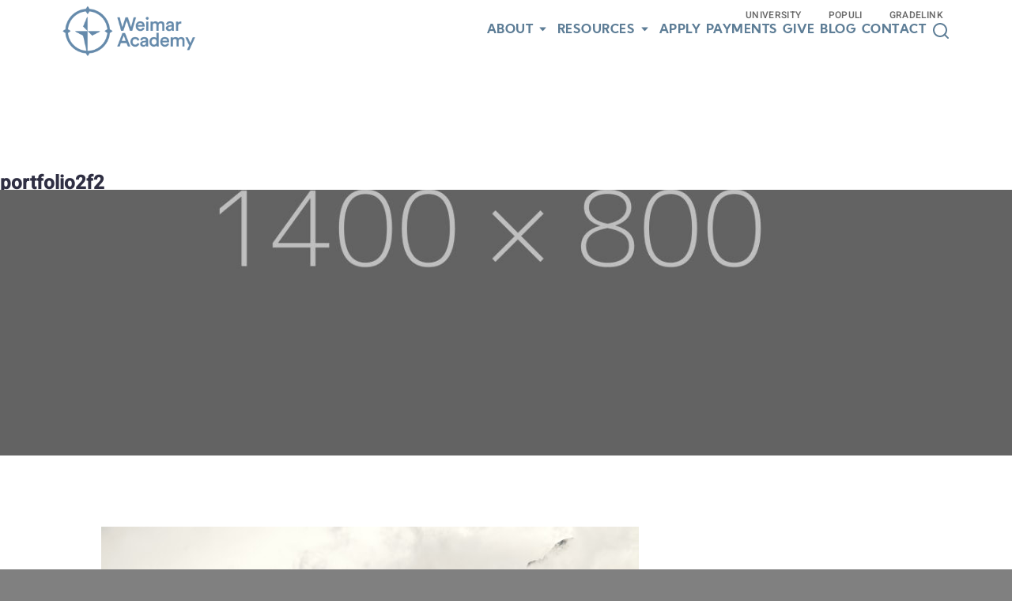

--- FILE ---
content_type: text/html; charset=UTF-8
request_url: https://weimaracademy.org/portfolio2f2/
body_size: 9446
content:
<!doctype html>
<html lang="en-US">
<head>
	<meta charset="UTF-8">
	<meta name="viewport" content="width=device-width, initial-scale=1">
	<link rel="profile" href="https://gmpg.org/xfn/11">
	 <link rel="stylesheet" href="https://cdnjs.cloudflare.com/ajax/libs/font-awesome/4.7.0/css/font-awesome.min.css">
	<title>portfolio2f2 &#8211; Weimar Academy</title>
<meta name='robots' content='max-image-preview:large' />
	<style>img:is([sizes="auto" i], [sizes^="auto," i]) { contain-intrinsic-size: 3000px 1500px }</style>
	<link rel='dns-prefetch' href='//cdn.jsdelivr.net' />
<link rel='dns-prefetch' href='//cdnjs.cloudflare.com' />
<link rel='dns-prefetch' href='//stats.wp.com' />
<link rel='dns-prefetch' href='//v0.wordpress.com' />

<link rel='preconnect' href='//c0.wp.com' />
<link rel="alternate" type="application/rss+xml" title="Weimar Academy &raquo; Feed" href="https://weimaracademy.org/feed/" />
<link rel="alternate" type="application/rss+xml" title="Weimar Academy &raquo; Comments Feed" href="https://weimaracademy.org/comments/feed/" />
<link rel="alternate" type="application/rss+xml" title="Weimar Academy &raquo; portfolio2f2 Comments Feed" href="https://weimaracademy.org/feed/?attachment_id=313" />
<link rel='stylesheet' id='formidable-css' href='https://weimaracademy.org/wp-content/plugins/formidable/css/formidableforms.css?ver=951450' media='all' />
<link rel='stylesheet' id='sbi_styles-css' href='https://weimaracademy.org/wp-content/plugins/instagram-feed/css/sbi-styles.min.css?ver=6.9.1' media='all' />
<style id='wp-emoji-styles-inline-css'>

	img.wp-smiley, img.emoji {
		display: inline !important;
		border: none !important;
		box-shadow: none !important;
		height: 1em !important;
		width: 1em !important;
		margin: 0 0.07em !important;
		vertical-align: -0.1em !important;
		background: none !important;
		padding: 0 !important;
	}
</style>
<link rel='stylesheet' id='wp-block-library-css' href='https://c0.wp.com/c/6.8.3/wp-includes/css/dist/block-library/style.min.css' media='all' />
<style id='classic-theme-styles-inline-css'>
/*! This file is auto-generated */
.wp-block-button__link{color:#fff;background-color:#32373c;border-radius:9999px;box-shadow:none;text-decoration:none;padding:calc(.667em + 2px) calc(1.333em + 2px);font-size:1.125em}.wp-block-file__button{background:#32373c;color:#fff;text-decoration:none}
</style>
<link rel='stylesheet' id='mediaelement-css' href='https://c0.wp.com/c/6.8.3/wp-includes/js/mediaelement/mediaelementplayer-legacy.min.css' media='all' />
<link rel='stylesheet' id='wp-mediaelement-css' href='https://c0.wp.com/c/6.8.3/wp-includes/js/mediaelement/wp-mediaelement.min.css' media='all' />
<style id='jetpack-sharing-buttons-style-inline-css'>
.jetpack-sharing-buttons__services-list{display:flex;flex-direction:row;flex-wrap:wrap;gap:0;list-style-type:none;margin:5px;padding:0}.jetpack-sharing-buttons__services-list.has-small-icon-size{font-size:12px}.jetpack-sharing-buttons__services-list.has-normal-icon-size{font-size:16px}.jetpack-sharing-buttons__services-list.has-large-icon-size{font-size:24px}.jetpack-sharing-buttons__services-list.has-huge-icon-size{font-size:36px}@media print{.jetpack-sharing-buttons__services-list{display:none!important}}.editor-styles-wrapper .wp-block-jetpack-sharing-buttons{gap:0;padding-inline-start:0}ul.jetpack-sharing-buttons__services-list.has-background{padding:1.25em 2.375em}
</style>
<style id='global-styles-inline-css'>
:root{--wp--preset--aspect-ratio--square: 1;--wp--preset--aspect-ratio--4-3: 4/3;--wp--preset--aspect-ratio--3-4: 3/4;--wp--preset--aspect-ratio--3-2: 3/2;--wp--preset--aspect-ratio--2-3: 2/3;--wp--preset--aspect-ratio--16-9: 16/9;--wp--preset--aspect-ratio--9-16: 9/16;--wp--preset--color--black: #000000;--wp--preset--color--cyan-bluish-gray: #abb8c3;--wp--preset--color--white: #ffffff;--wp--preset--color--pale-pink: #f78da7;--wp--preset--color--vivid-red: #cf2e2e;--wp--preset--color--luminous-vivid-orange: #ff6900;--wp--preset--color--luminous-vivid-amber: #fcb900;--wp--preset--color--light-green-cyan: #7bdcb5;--wp--preset--color--vivid-green-cyan: #00d084;--wp--preset--color--pale-cyan-blue: #8ed1fc;--wp--preset--color--vivid-cyan-blue: #0693e3;--wp--preset--color--vivid-purple: #9b51e0;--wp--preset--gradient--vivid-cyan-blue-to-vivid-purple: linear-gradient(135deg,rgba(6,147,227,1) 0%,rgb(155,81,224) 100%);--wp--preset--gradient--light-green-cyan-to-vivid-green-cyan: linear-gradient(135deg,rgb(122,220,180) 0%,rgb(0,208,130) 100%);--wp--preset--gradient--luminous-vivid-amber-to-luminous-vivid-orange: linear-gradient(135deg,rgba(252,185,0,1) 0%,rgba(255,105,0,1) 100%);--wp--preset--gradient--luminous-vivid-orange-to-vivid-red: linear-gradient(135deg,rgba(255,105,0,1) 0%,rgb(207,46,46) 100%);--wp--preset--gradient--very-light-gray-to-cyan-bluish-gray: linear-gradient(135deg,rgb(238,238,238) 0%,rgb(169,184,195) 100%);--wp--preset--gradient--cool-to-warm-spectrum: linear-gradient(135deg,rgb(74,234,220) 0%,rgb(151,120,209) 20%,rgb(207,42,186) 40%,rgb(238,44,130) 60%,rgb(251,105,98) 80%,rgb(254,248,76) 100%);--wp--preset--gradient--blush-light-purple: linear-gradient(135deg,rgb(255,206,236) 0%,rgb(152,150,240) 100%);--wp--preset--gradient--blush-bordeaux: linear-gradient(135deg,rgb(254,205,165) 0%,rgb(254,45,45) 50%,rgb(107,0,62) 100%);--wp--preset--gradient--luminous-dusk: linear-gradient(135deg,rgb(255,203,112) 0%,rgb(199,81,192) 50%,rgb(65,88,208) 100%);--wp--preset--gradient--pale-ocean: linear-gradient(135deg,rgb(255,245,203) 0%,rgb(182,227,212) 50%,rgb(51,167,181) 100%);--wp--preset--gradient--electric-grass: linear-gradient(135deg,rgb(202,248,128) 0%,rgb(113,206,126) 100%);--wp--preset--gradient--midnight: linear-gradient(135deg,rgb(2,3,129) 0%,rgb(40,116,252) 100%);--wp--preset--font-size--small: 13px;--wp--preset--font-size--medium: 20px;--wp--preset--font-size--large: 36px;--wp--preset--font-size--x-large: 42px;--wp--preset--spacing--20: 0.44rem;--wp--preset--spacing--30: 0.67rem;--wp--preset--spacing--40: 1rem;--wp--preset--spacing--50: 1.5rem;--wp--preset--spacing--60: 2.25rem;--wp--preset--spacing--70: 3.38rem;--wp--preset--spacing--80: 5.06rem;--wp--preset--shadow--natural: 6px 6px 9px rgba(0, 0, 0, 0.2);--wp--preset--shadow--deep: 12px 12px 50px rgba(0, 0, 0, 0.4);--wp--preset--shadow--sharp: 6px 6px 0px rgba(0, 0, 0, 0.2);--wp--preset--shadow--outlined: 6px 6px 0px -3px rgba(255, 255, 255, 1), 6px 6px rgba(0, 0, 0, 1);--wp--preset--shadow--crisp: 6px 6px 0px rgba(0, 0, 0, 1);}:where(.is-layout-flex){gap: 0.5em;}:where(.is-layout-grid){gap: 0.5em;}body .is-layout-flex{display: flex;}.is-layout-flex{flex-wrap: wrap;align-items: center;}.is-layout-flex > :is(*, div){margin: 0;}body .is-layout-grid{display: grid;}.is-layout-grid > :is(*, div){margin: 0;}:where(.wp-block-columns.is-layout-flex){gap: 2em;}:where(.wp-block-columns.is-layout-grid){gap: 2em;}:where(.wp-block-post-template.is-layout-flex){gap: 1.25em;}:where(.wp-block-post-template.is-layout-grid){gap: 1.25em;}.has-black-color{color: var(--wp--preset--color--black) !important;}.has-cyan-bluish-gray-color{color: var(--wp--preset--color--cyan-bluish-gray) !important;}.has-white-color{color: var(--wp--preset--color--white) !important;}.has-pale-pink-color{color: var(--wp--preset--color--pale-pink) !important;}.has-vivid-red-color{color: var(--wp--preset--color--vivid-red) !important;}.has-luminous-vivid-orange-color{color: var(--wp--preset--color--luminous-vivid-orange) !important;}.has-luminous-vivid-amber-color{color: var(--wp--preset--color--luminous-vivid-amber) !important;}.has-light-green-cyan-color{color: var(--wp--preset--color--light-green-cyan) !important;}.has-vivid-green-cyan-color{color: var(--wp--preset--color--vivid-green-cyan) !important;}.has-pale-cyan-blue-color{color: var(--wp--preset--color--pale-cyan-blue) !important;}.has-vivid-cyan-blue-color{color: var(--wp--preset--color--vivid-cyan-blue) !important;}.has-vivid-purple-color{color: var(--wp--preset--color--vivid-purple) !important;}.has-black-background-color{background-color: var(--wp--preset--color--black) !important;}.has-cyan-bluish-gray-background-color{background-color: var(--wp--preset--color--cyan-bluish-gray) !important;}.has-white-background-color{background-color: var(--wp--preset--color--white) !important;}.has-pale-pink-background-color{background-color: var(--wp--preset--color--pale-pink) !important;}.has-vivid-red-background-color{background-color: var(--wp--preset--color--vivid-red) !important;}.has-luminous-vivid-orange-background-color{background-color: var(--wp--preset--color--luminous-vivid-orange) !important;}.has-luminous-vivid-amber-background-color{background-color: var(--wp--preset--color--luminous-vivid-amber) !important;}.has-light-green-cyan-background-color{background-color: var(--wp--preset--color--light-green-cyan) !important;}.has-vivid-green-cyan-background-color{background-color: var(--wp--preset--color--vivid-green-cyan) !important;}.has-pale-cyan-blue-background-color{background-color: var(--wp--preset--color--pale-cyan-blue) !important;}.has-vivid-cyan-blue-background-color{background-color: var(--wp--preset--color--vivid-cyan-blue) !important;}.has-vivid-purple-background-color{background-color: var(--wp--preset--color--vivid-purple) !important;}.has-black-border-color{border-color: var(--wp--preset--color--black) !important;}.has-cyan-bluish-gray-border-color{border-color: var(--wp--preset--color--cyan-bluish-gray) !important;}.has-white-border-color{border-color: var(--wp--preset--color--white) !important;}.has-pale-pink-border-color{border-color: var(--wp--preset--color--pale-pink) !important;}.has-vivid-red-border-color{border-color: var(--wp--preset--color--vivid-red) !important;}.has-luminous-vivid-orange-border-color{border-color: var(--wp--preset--color--luminous-vivid-orange) !important;}.has-luminous-vivid-amber-border-color{border-color: var(--wp--preset--color--luminous-vivid-amber) !important;}.has-light-green-cyan-border-color{border-color: var(--wp--preset--color--light-green-cyan) !important;}.has-vivid-green-cyan-border-color{border-color: var(--wp--preset--color--vivid-green-cyan) !important;}.has-pale-cyan-blue-border-color{border-color: var(--wp--preset--color--pale-cyan-blue) !important;}.has-vivid-cyan-blue-border-color{border-color: var(--wp--preset--color--vivid-cyan-blue) !important;}.has-vivid-purple-border-color{border-color: var(--wp--preset--color--vivid-purple) !important;}.has-vivid-cyan-blue-to-vivid-purple-gradient-background{background: var(--wp--preset--gradient--vivid-cyan-blue-to-vivid-purple) !important;}.has-light-green-cyan-to-vivid-green-cyan-gradient-background{background: var(--wp--preset--gradient--light-green-cyan-to-vivid-green-cyan) !important;}.has-luminous-vivid-amber-to-luminous-vivid-orange-gradient-background{background: var(--wp--preset--gradient--luminous-vivid-amber-to-luminous-vivid-orange) !important;}.has-luminous-vivid-orange-to-vivid-red-gradient-background{background: var(--wp--preset--gradient--luminous-vivid-orange-to-vivid-red) !important;}.has-very-light-gray-to-cyan-bluish-gray-gradient-background{background: var(--wp--preset--gradient--very-light-gray-to-cyan-bluish-gray) !important;}.has-cool-to-warm-spectrum-gradient-background{background: var(--wp--preset--gradient--cool-to-warm-spectrum) !important;}.has-blush-light-purple-gradient-background{background: var(--wp--preset--gradient--blush-light-purple) !important;}.has-blush-bordeaux-gradient-background{background: var(--wp--preset--gradient--blush-bordeaux) !important;}.has-luminous-dusk-gradient-background{background: var(--wp--preset--gradient--luminous-dusk) !important;}.has-pale-ocean-gradient-background{background: var(--wp--preset--gradient--pale-ocean) !important;}.has-electric-grass-gradient-background{background: var(--wp--preset--gradient--electric-grass) !important;}.has-midnight-gradient-background{background: var(--wp--preset--gradient--midnight) !important;}.has-small-font-size{font-size: var(--wp--preset--font-size--small) !important;}.has-medium-font-size{font-size: var(--wp--preset--font-size--medium) !important;}.has-large-font-size{font-size: var(--wp--preset--font-size--large) !important;}.has-x-large-font-size{font-size: var(--wp--preset--font-size--x-large) !important;}
:where(.wp-block-post-template.is-layout-flex){gap: 1.25em;}:where(.wp-block-post-template.is-layout-grid){gap: 1.25em;}
:where(.wp-block-columns.is-layout-flex){gap: 2em;}:where(.wp-block-columns.is-layout-grid){gap: 2em;}
:root :where(.wp-block-pullquote){font-size: 1.5em;line-height: 1.6;}
</style>
<link rel='stylesheet' id='cc-nested-ol-css' href='https://weimaracademy.org/wp-content/plugins/nested-ordered-lists/css/nested-ol.css?ver=1.3.0' media='all' />
<link rel='stylesheet' id='rp_gcalendar-css' href='https://weimaracademy.org/wp-content/plugins/rp_gcalendar/public/css/rp_gcalendar-public.css?ver=1.0.0' media='all' />
<link rel='stylesheet' id='fullcalendar-css-css' href='https://weimaracademy.org/wp-content/plugins/rp_gcalendar/includes/lib/main.css?ver=1.0.0' media='all' />
<link rel='stylesheet' id='animate-css-css' href='https://cdnjs.cloudflare.com/ajax/libs/animate.css/4.1.1/animate.min.css?ver=1.0.0' media='all' />
<link rel='stylesheet' id='weimaracademy-style-css' href='https://weimaracademy.org/wp-content/themes/weimaracademy/style.css?ver=1.0.0' media='all' />
<link rel='stylesheet' id='magnific-popup-css' href='https://weimaracademy.org/wp-content/themes/weimaracademy/assets/magnific-popup/magnific-popup.css?ver=090100' media='all' />
<link rel='stylesheet' id='fonts-css-css' href='https://weimaracademy.org/wp-content/themes/weimaracademy/assets/css/fonts.css?ver=090100' media='all' />
<link rel='stylesheet' id='theme-style-css-css' href='https://weimaracademy.org/wp-content/themes/weimaracademy/assets/css/style.css?ver=090100' media='all' />
<link rel='stylesheet' id='html-video-css-css' href='https://weimaracademy.org/wp-content/themes/weimaracademy/assets/css/videopopup.css?ver=090100' media='all' />
<link rel='stylesheet' id='slick-css-css' href='https://weimaracademy.org/wp-content/themes/weimaracademy/assets/css/slick.css?ver=090100' media='all' />
<link rel='stylesheet' id='lightslider-css-css' href='https://weimaracademy.org/wp-content/themes/weimaracademy/assets/css/lightslider.min.css?ver=090100' media='all' />
<link rel='stylesheet' id='tablepress-default-css' href='https://weimaracademy.org/wp-content/tablepress-combined.min.css?ver=11' media='all' />
<link rel='stylesheet' id='popup-maker-site-css' href='//weimaracademy.org/wp-content/uploads/pum/pum-site-styles.css?generated=1757083654&#038;ver=1.20.6' media='all' />
<link rel='stylesheet' id='__EPYT__style-css' href='https://weimaracademy.org/wp-content/plugins/youtube-embed-plus-pro/styles/ytprefs.min.css?ver=14.2.3' media='all' />
<style id='__EPYT__style-inline-css'>

                .epyt-gallery-thumb {
                        width: 33.333%;
                }
                
</style>
<link rel='stylesheet' id='__disptype__-css' href='https://weimaracademy.org/wp-content/plugins/youtube-embed-plus-pro/scripts/lity.min.css?ver=14.2.3' media='all' />
<script src="https://c0.wp.com/c/6.8.3/wp-includes/js/jquery/jquery.min.js" id="jquery-core-js"></script>
<script src="https://c0.wp.com/c/6.8.3/wp-includes/js/jquery/jquery-migrate.min.js" id="jquery-migrate-js"></script>
<script src="https://weimaracademy.org/wp-content/themes/weimaracademy/assets/js/jquery-3.5.1.min.js?ver=1" id="jquery-js-js"></script>
<script src="https://weimaracademy.org/wp-content/plugins/youtube-embed-plus-pro/scripts/lity.min.js?ver=14.2.3" id="__dispload__-js"></script>
<script id="__ytprefs__-js-extra">
var _EPYT_ = {"ajaxurl":"https:\/\/weimaracademy.org\/wp-admin\/admin-ajax.php","security":"a8dcb99951","gallery_scrolloffset":"20","eppathtoscripts":"https:\/\/weimaracademy.org\/wp-content\/plugins\/youtube-embed-plus-pro\/scripts\/","eppath":"https:\/\/weimaracademy.org\/wp-content\/plugins\/youtube-embed-plus-pro\/","epresponsiveselector":"[\"iframe.__youtube_prefs__\"]","epdovol":"1","version":"14.2.3","evselector":"iframe.__youtube_prefs__[src], iframe[src*=\"youtube.com\/embed\/\"], iframe[src*=\"youtube-nocookie.com\/embed\/\"]","ajax_compat":"","maxres_facade":"eager","ytapi_load":"light","pause_others":"","stopMobileBuffer":"1","facade_mode":"","not_live_on_channel":"1","not_live_showtime":"180"};
</script>
<script src="https://weimaracademy.org/wp-content/plugins/youtube-embed-plus-pro/scripts/ytprefs.min.js?ver=14.2.3" id="__ytprefs__-js"></script>
<link rel="https://api.w.org/" href="https://weimaracademy.org/wp-json/" /><link rel="alternate" title="JSON" type="application/json" href="https://weimaracademy.org/wp-json/wp/v2/media/313" /><link rel="EditURI" type="application/rsd+xml" title="RSD" href="https://weimaracademy.org/xmlrpc.php?rsd" />
<meta name="generator" content="WordPress 6.8.3" />
<link rel='shortlink' href='https://wp.me/a6ioLX-53' />
<link rel="alternate" title="oEmbed (JSON)" type="application/json+oembed" href="https://weimaracademy.org/wp-json/oembed/1.0/embed?url=https%3A%2F%2Fweimaracademy.org%2Fportfolio2f2%2F" />
<link rel="alternate" title="oEmbed (XML)" type="text/xml+oembed" href="https://weimaracademy.org/wp-json/oembed/1.0/embed?url=https%3A%2F%2Fweimaracademy.org%2Fportfolio2f2%2F&#038;format=xml" />
<script>document.documentElement.className += " js";</script>
	<style>img#wpstats{display:none}</style>
		<link rel="pingback" href="https://weimaracademy.org/xmlrpc.php">
<!-- Jetpack Open Graph Tags -->
<meta property="og:type" content="article" />
<meta property="og:title" content="portfolio2f2" />
<meta property="og:url" content="https://weimaracademy.org/portfolio2f2/" />
<meta property="og:description" content="Visit the post for more." />
<meta property="article:published_time" content="2015-01-07T01:19:56+00:00" />
<meta property="article:modified_time" content="2015-01-07T01:19:56+00:00" />
<meta property="og:site_name" content="Weimar Academy" />
<meta property="og:image" content="https://weimaracademy.org/wp-content/uploads/2014/01/portfolio2f2.jpg" />
<meta property="og:image:alt" content="" />
<meta property="og:locale" content="en_US" />
<meta name="twitter:text:title" content="portfolio2f2" />
<meta name="twitter:image" content="https://weimaracademy.org/wp-content/uploads/2014/01/portfolio2f2.jpg?w=640" />
<meta name="twitter:card" content="summary_large_image" />
<meta name="twitter:description" content="Visit the post for more." />

<!-- End Jetpack Open Graph Tags -->
<link rel="icon" href="https://weimaracademy.org/wp-content/uploads/2022/12/favicon-32x32-1.png" sizes="32x32" />
<link rel="icon" href="https://weimaracademy.org/wp-content/uploads/2022/12/favicon-32x32-1.png" sizes="192x192" />
<link rel="apple-touch-icon" href="https://weimaracademy.org/wp-content/uploads/2022/12/favicon-32x32-1.png" />
<meta name="msapplication-TileImage" content="https://weimaracademy.org/wp-content/uploads/2022/12/favicon-32x32-1.png" />
		<style id="wp-custom-css">
			html {
  margin-top:0px!important;
}
.page-id-7149 .hero-header h1{
	width:80%;
}


.graduation-recordings-top,.graduation-recordings-bottom  {
display:flex;
margin: 20px 0px;
}

.graduation-recordings-bottom {
	width:70%;
	margin: 0 auto;
}

.graduation-recordings-top .vimeotheque-player iframe {
width:95% !important;
}

.graduation-recordings-bottom .vimeotheque-player iframe {
width:95% !important;
}

.graduation-recordings{
	margin: 20px 0px;
}

@media(max-width:870px) {
	.graduation-recordings-top,.graduation-recordings-bottom {
		flex-direction: column;
		width:100%;
	margin: 20px auto;
}
	
	.vimeotheque-player .align-left .loaded{
		margin: 0 auto !important;
	}
	}
#frm_field_487-country_container{
    grid-column: span 4 / span 4;
}
.with_frm_style .frm_inline_box{
	font-size:16px !important;
	background-color: #000 !important;
}
.frm_form_field.frm_inline_container.inline-label-radio .frm_primary_label{
	padding-top:15px !important;
}
#tablepress-7 td.column-1{
	width:50%;
}
.frm_style_formidable-style.with_frm_style .frm_form_field.frm_left_container.custom-column-width{
	grid-template-columns: 255px auto;
}
.frm_style_formidable-style.with_frm_style .frm_form_field.frm_left_container.custom-column-width .frm_radio{
	text-align:center;
}
#post-10293 .page-container p{
	margin-bottom:15px;
}

.page-id-10280 .frm_checkbox label, .frm_radio label {
	height: auto !important;
}		</style>
			<!-- Google tag (gtag.js) -->
	<script async src="https://www.googletagmanager.com/gtag/js?id=G-6FX9HM0Q2D"></script>
	<script>
	  window.dataLayer = window.dataLayer || [];
	  function gtag(){dataLayer.push(arguments);}
	  gtag('js', new Date());

	  gtag('config', 'G-6FX9HM0Q2D');
	</script>
</head>

<body data-rsssl=1 class="attachment wp-singular attachment-template-default single single-attachment postid-313 attachmentid-313 attachment-jpeg wp-custom-logo wp-theme-weimaracademy nested-list no-sidebar" id="showNav">
<div class="main-container">
  <header class="for-inner-page">
      <nav>
          <div class="header-logo">
              <a href="https://weimaracademy.org/"><img src="https://weimaracademy.org/wp-content/uploads/2022/12/weimar-academy-new-logo.png" alt=""></a>
          </div>
        
          <ul class="nav-links">
			  <form id="searchform-wrap" method="get" action="https://weimaracademy.org/">
    			<input type="text" class="search-field" id="search" name="s" placeholder="Search" value="">
    			<button class="mobile-search-btn" type="submit"><i class="fa fa-search"></i></button>
				</form>
<!--            <input type="text" name="search" id="search" placeholder="Search"/> -->
          <ul id="menu-top-header" class="nav-sub-links"><li id="menu-item-4903" class="menu-item menu-item-type-custom menu-item-object-custom menu-item-4903"><a target="_blank" href="https://weimar.edu/">University</a></li>
<li id="menu-item-4901" class="menu-item menu-item-type-custom menu-item-object-custom menu-item-4901"><a target="_blank" href="https://weimar.populiweb.com/">Populi</a></li>
<li id="menu-item-4902" class="menu-item menu-item-type-custom menu-item-object-custom menu-item-4902"><a target="_blank" href="https://secure.gradelink.com/Gradelink">Gradelink</a></li>
</ul>              <ul id="menu-header-menu" class="nav-main-links"><li id="menu-item-5219" class="menu-item menu-item-type-custom menu-item-object-custom menu-item-has-children menu-item-5219"><a href="#">About</a>
<ul class="sub-menu">
	<li id="menu-item-4654" class="menu-item menu-item-type-post_type menu-item-object-page menu-item-4654"><a href="https://weimaracademy.org/the-jesus-model/">The JESUS Model</a></li>
	<li id="menu-item-7477" class="menu-item menu-item-type-post_type menu-item-object-page menu-item-7477"><a href="https://weimaracademy.org/academy-life/">Academy Life</a></li>
	<li id="menu-item-7476" class="menu-item menu-item-type-post_type menu-item-object-page menu-item-7476"><a href="https://weimaracademy.org/faculty/">Faculty</a></li>
</ul>
</li>
<li id="menu-item-5222" class="menu-item menu-item-type-custom menu-item-object-custom menu-item-has-children menu-item-5222"><a href="#">Resources</a>
<ul class="sub-menu">
	<li id="menu-item-6049" class="menu-item menu-item-type-custom menu-item-object-custom menu-item-home menu-item-6049"><a target="_blank" href="https://weimaracademy.org/#">Academy Handbook</a></li>
	<li id="menu-item-7486" class="menu-item menu-item-type-post_type menu-item-object-page menu-item-7486"><a href="https://weimaracademy.org/weipray/">WeiPray</a></li>
	<li id="menu-item-7485" class="menu-item menu-item-type-post_type menu-item-object-page menu-item-7485"><a href="https://weimaracademy.org/calendar/">Calendar</a></li>
	<li id="menu-item-7484" class="menu-item menu-item-type-post_type menu-item-object-page menu-item-7484"><a href="https://weimaracademy.org/admission-documents/">Admission Documents</a></li>
</ul>
</li>
<li id="menu-item-7489" class="menu-item menu-item-type-post_type menu-item-object-page menu-item-7489"><a href="https://weimaracademy.org/new-students/">Apply</a></li>
<li id="menu-item-9863" class="menu-item menu-item-type-post_type menu-item-object-page menu-item-9863"><a href="https://weimaracademy.org/student-fee-payment-form/">Payments</a></li>
<li id="menu-item-7977" class="menu-item menu-item-type-post_type menu-item-object-page menu-item-7977"><a href="https://weimaracademy.org/give/">Give</a></li>
<li id="menu-item-8028" class="menu-item menu-item-type-post_type menu-item-object-page menu-item-8028"><a href="https://weimaracademy.org/all-blog/">Blog</a></li>
<li id="menu-item-7505" class="menu-item menu-item-type-post_type menu-item-object-page menu-item-7505"><a href="https://weimaracademy.org/contact/">Contact</a></li>
<li id="menu-item-7506" class="menu-item menu-item-type-custom menu-item-object-custom menu-item-7506"><a href="#"><img class="popmake-7667" src="https://weimaracademy.org/wp-content/themes/weimaracademy/assets/images/search.svg" alt="search"></a></li>
</ul>          </ul>
          <div class="burger">
            <div class="burger-line1"></div>
            <div class="burger-line2"></div>
          </div>
      </nav>
  </header>
  <div class="header-above" id="nav">
      <header class="home-header-above">
          <nav class="home-nav-above with-bg">
              <div class="header-logo">
                  <a href="/"><img src="https://weimaracademy.org/wp-content/uploads/2022/12/weimar-academy-new-logo.png" alt=""></a>
              </div>
            
              <ul class="nav-links">
               <!-- <input type="text" name="search" id="search" placeholder="Search"/> -->
               <ul id="menu-top-header-1" class="nav-sub-links"><li class="menu-item menu-item-type-custom menu-item-object-custom menu-item-4903"><a target="_blank" href="https://weimar.edu/">University</a></li>
<li class="menu-item menu-item-type-custom menu-item-object-custom menu-item-4901"><a target="_blank" href="https://weimar.populiweb.com/">Populi</a></li>
<li class="menu-item menu-item-type-custom menu-item-object-custom menu-item-4902"><a target="_blank" href="https://secure.gradelink.com/Gradelink">Gradelink</a></li>
</ul>                <ul id="menu-header-menu-1" class="nav-main-links"><li class="menu-item menu-item-type-custom menu-item-object-custom menu-item-has-children menu-item-5219"><a href="#">About</a>
<ul class="sub-menu">
	<li class="menu-item menu-item-type-post_type menu-item-object-page menu-item-4654"><a href="https://weimaracademy.org/the-jesus-model/">The JESUS Model</a></li>
	<li class="menu-item menu-item-type-post_type menu-item-object-page menu-item-7477"><a href="https://weimaracademy.org/academy-life/">Academy Life</a></li>
	<li class="menu-item menu-item-type-post_type menu-item-object-page menu-item-7476"><a href="https://weimaracademy.org/faculty/">Faculty</a></li>
</ul>
</li>
<li class="menu-item menu-item-type-custom menu-item-object-custom menu-item-has-children menu-item-5222"><a href="#">Resources</a>
<ul class="sub-menu">
	<li class="menu-item menu-item-type-custom menu-item-object-custom menu-item-home menu-item-6049"><a target="_blank" href="https://weimaracademy.org/#">Academy Handbook</a></li>
	<li class="menu-item menu-item-type-post_type menu-item-object-page menu-item-7486"><a href="https://weimaracademy.org/weipray/">WeiPray</a></li>
	<li class="menu-item menu-item-type-post_type menu-item-object-page menu-item-7485"><a href="https://weimaracademy.org/calendar/">Calendar</a></li>
	<li class="menu-item menu-item-type-post_type menu-item-object-page menu-item-7484"><a href="https://weimaracademy.org/admission-documents/">Admission Documents</a></li>
</ul>
</li>
<li class="menu-item menu-item-type-post_type menu-item-object-page menu-item-7489"><a href="https://weimaracademy.org/new-students/">Apply</a></li>
<li class="menu-item menu-item-type-post_type menu-item-object-page menu-item-9863"><a href="https://weimaracademy.org/student-fee-payment-form/">Payments</a></li>
<li class="menu-item menu-item-type-post_type menu-item-object-page menu-item-7977"><a href="https://weimaracademy.org/give/">Give</a></li>
<li class="menu-item menu-item-type-post_type menu-item-object-page menu-item-8028"><a href="https://weimaracademy.org/all-blog/">Blog</a></li>
<li class="menu-item menu-item-type-post_type menu-item-object-page menu-item-7505"><a href="https://weimaracademy.org/contact/">Contact</a></li>
<li class="menu-item menu-item-type-custom menu-item-object-custom menu-item-7506"><a href="#"><img class="popmake-7667" src="https://weimaracademy.org/wp-content/themes/weimaracademy/assets/images/search.svg" alt="search"></a></li>
</ul>              </ul>
              <div class="burger">
                <div class="burger-line1"></div>
                <div class="burger-line2"></div>
              </div>
          </nav>
      </header>
             <div class="hero hero-above">
        <div class="hero-header">
                      <h2>portfolio2f2</h2>
                  
        </div>
      </div>
           
    </div>


	
<div class="inner-banner-wrapper">
		 <img src="https://dummyimage.com/1400x800/636363/bfbfbf.jpg" alt="portfolio2f2">
	   
</div>

	<div class="twentytwenty-mission-trip">

		<div class="twentytwenty-mission-trip-info twentytwenty-mission-trip-info_blog2">
		<div class="nolwrap"><p class="attachment"><a href='https://weimaracademy.org/wp-content/uploads/2014/01/portfolio2f2.jpg'><img decoding="async" width="680" height="437" src="https://weimaracademy.org/wp-content/uploads/2014/01/portfolio2f2-680x437.jpg" class="attachment-medium size-medium" alt="" srcset="https://weimaracademy.org/wp-content/uploads/2014/01/portfolio2f2-680x437.jpg 680w, https://weimaracademy.org/wp-content/uploads/2014/01/portfolio2f2-340x219.jpg 340w, https://weimaracademy.org/wp-content/uploads/2014/01/portfolio2f2.jpg 1400w" sizes="(max-width: 680px) 100vw, 680px" /></a></p>
</div>	</div>
		
	
         
         
     


<div class="submit-a-comment">
      <div class="comment-form">

		<div id="respond" class="comment-respond">
		<h3 id="reply-title" class="comment-reply-title">Submit a Comment</h3><p class="must-log-in">You must be <a href="https://weimaracademy.org/wp-login.php?redirect_to=https%3A%2F%2Fweimaracademy.org%2Fportfolio2f2%2F">logged in</a> to post a comment.</p>	</div><!-- #respond -->
	
</div><!-- #comments -->
</div><!-- #comments -->

	</div><!-- #main -->


<div class="give-apply-section">
    <div class="home-give-section">
      <img src="https://weimaracademy.org/wp-content/themes/weimaracademy/assets/images/homepage-give.svg" alt="">
      <div class="home-give-overlay">
        <h1>Give</h1>
        <p>From prayer to TCI (our unique community enrichment program), there are many ways to partner with us. We’d love to tell you more!</p>
                  <a href="https://give.weimar.org/">Partner with us <img src="https://weimaracademy.org/wp-content/themes/weimaracademy/assets/images/chevron-right-yellow.svg" alt=""></a>
                </div>
     
    </div>
    <div class="home-apply-section">
      <div class="home-apply-section-wrapper">
        <h1>Apply</h1>
        <p>Ready to Prove God Right yourself? We’re waiting for you!</p>
        <a href="https://weimaracademy.org/student-application-form/">Apply Now <img src="https://weimaracademy.org/wp-content/themes/weimaracademy/assets/images/chevron-right-yellow.svg" alt=""></a>
      </div>
    
    </div>
</div>
<footer>
    <div class="footer-container">
	
	      <div class="footer-nav-links">
		  <a class="footer-logo" href="https://weimaracademy.org/"><img src="https://weimaracademy.org/wp-content/themes/weimaracademy/assets/images/weimar-academy-new-logo.png" alt="logo-footer"/></a>
	        <ul id="menu-footer" class="footer-links-navigation"><li id="menu-item-7567" class="menu-item menu-item-type-post_type menu-item-object-page menu-item-7567"><a href="https://weimaracademy.org/academy-life/">About</a></li>
<li id="menu-item-7648" class="menu-item menu-item-type-post_type menu-item-object-page menu-item-7648"><a href="https://weimaracademy.org/admission-documents/">Resources</a></li>
<li id="menu-item-7571" class="menu-item menu-item-type-post_type menu-item-object-page menu-item-7571"><a href="https://weimaracademy.org/new-students/">Apply</a></li>
<li id="menu-item-7466" class="menu-item menu-item-type-custom menu-item-object-custom menu-item-7466"><a href="#">Give</a></li>
<li id="menu-item-7569" class="menu-item menu-item-type-post_type menu-item-object-page current_page_parent menu-item-7569"><a href="https://weimaracademy.org/blog-archive/">Blog</a></li>
<li id="menu-item-7568" class="menu-item menu-item-type-post_type menu-item-object-page menu-item-7568"><a href="https://weimaracademy.org/faculty/">Faculty</a></li>
<li id="menu-item-7570" class="menu-item menu-item-type-post_type menu-item-object-page menu-item-7570"><a href="https://weimaracademy.org/contact/">Contact</a></li>
</ul>
	      </div>
	       <div class="footer-right">
			   <h2>
				   Mission Statement
			   </h2>
		   <p>Equipping dedicated Seventh-day Adventist young people who love Christ to be His end-time disciples, winning the world for Him.</p>
	           <div class="footer-right-container">
				   <h2>
						Contact Info
					</h2>
	            <div class="footer-links-left">
					
					              <a target="_blank" href="https://maps.google.com/?q=20601 West Paoli Lane Weimar, CA 95736"><h4><img src="https://weimaracademy.org/wp-content/themes/weimaracademy/assets/images/mappin.svg" alt="address"/> 20601 West Paoli Lane Weimar, CA 95736</h4></a>
									               <a href="tel:+1(530) 422-7961"><img src="https://weimaracademy.org/wp-content/themes/weimaracademy/assets/images/Phone.svg" alt="phone"/>+1(530) 422-7961</a>
									               <a href="mailto:academy@weimar.org"><img src="https://weimaracademy.org/wp-content/themes/weimaracademy/assets/images/envelope.svg" alt="mail"/>academy@weimar.org</a>
					            </div>
	           </div>
	      </div>
    </div>
	<div class="footer-bottom">

	<div class="footer-container ">
		
    <p><span>
			As an independent ministry, Weimar Academy supports the mission of the Seventh-day Adventist® Church; however, it is not part of, affiliated
with, or supported by the General Conference of Seventh-day Adventists®, or any affiliates known as the Seventh-day Adventist® Church.
		</span>©Weimar Academy. All rights reserved. <script>document.write(new Date().getFullYear())</script></p>
		 <div class="footer-links-right">
					<h2>
						Follow Us:
					</h2>
					<div class="social-links-wrapper">	
					              <a target="_blank" href="https://www.instagram.com/weimaracademy/"><img src="https://weimaracademy.org/wp-content/themes/weimaracademy/assets/images/instagram.svg" alt="instagram"/></a>
									              <a target="_blank" href="https://www.facebook.com/weimaracademy/"><img src="https://weimaracademy.org/wp-content/themes/weimaracademy/assets/images/facebook.svg" alt="facebook"/></a>
				  				  	              <a target="_blank" href="https://www.youtube.com/channel/UCDR3W0ANSXOFycyD16VN2bg"><img src="https://weimaracademy.org/wp-content/themes/weimaracademy/assets/images/youtube.svg" alt="youtube"/></a>
				  				  	              <a target="_blank" href="https://twitter.com/weimaracademy"><img src="https://weimaracademy.org/wp-content/themes/weimaracademy/assets/images/twitter.svg" alt="twitter"/></a>
				  					</div>
			   </div>	
		</div>
	</div>
  </footer>
  
  <div class="backtotop">
    <a href="#">
    	<i class="fa fa-long-arrow-up" aria-hidden="true"></i>
    </a>
  </div>	
</div><!-- #page -->

<script type="speculationrules">
{"prefetch":[{"source":"document","where":{"and":[{"href_matches":"\/*"},{"not":{"href_matches":["\/wp-*.php","\/wp-admin\/*","\/wp-content\/uploads\/*","\/wp-content\/*","\/wp-content\/plugins\/*","\/wp-content\/themes\/weimaracademy\/*","\/*\\?(.+)"]}},{"not":{"selector_matches":"a[rel~=\"nofollow\"]"}},{"not":{"selector_matches":".no-prefetch, .no-prefetch a"}}]},"eagerness":"conservative"}]}
</script>
<script type="text/x-template" id="epyt-live-fallback">[base64]</script><div 
	id="pum-7667" 
	role="dialog" 
	aria-modal="false"
	class="pum pum-overlay pum-theme-7655 pum-theme-lightbox popmake-overlay pum-click-to-close click_open" 
	data-popmake="{&quot;id&quot;:7667,&quot;slug&quot;:&quot;search-2&quot;,&quot;theme_id&quot;:7655,&quot;cookies&quot;:[],&quot;triggers&quot;:[{&quot;type&quot;:&quot;click_open&quot;,&quot;settings&quot;:{&quot;extra_selectors&quot;:&quot;&quot;,&quot;cookie_name&quot;:null}}],&quot;mobile_disabled&quot;:null,&quot;tablet_disabled&quot;:null,&quot;meta&quot;:{&quot;display&quot;:{&quot;stackable&quot;:false,&quot;overlay_disabled&quot;:false,&quot;scrollable_content&quot;:false,&quot;disable_reposition&quot;:false,&quot;size&quot;:&quot;medium&quot;,&quot;responsive_min_width&quot;:&quot;0%&quot;,&quot;responsive_min_width_unit&quot;:false,&quot;responsive_max_width&quot;:&quot;100%&quot;,&quot;responsive_max_width_unit&quot;:false,&quot;custom_width&quot;:&quot;640px&quot;,&quot;custom_width_unit&quot;:false,&quot;custom_height&quot;:&quot;380px&quot;,&quot;custom_height_unit&quot;:false,&quot;custom_height_auto&quot;:false,&quot;location&quot;:&quot;center top&quot;,&quot;position_from_trigger&quot;:false,&quot;position_top&quot;:&quot;100&quot;,&quot;position_left&quot;:&quot;0&quot;,&quot;position_bottom&quot;:&quot;0&quot;,&quot;position_right&quot;:&quot;0&quot;,&quot;position_fixed&quot;:false,&quot;animation_type&quot;:&quot;fade&quot;,&quot;animation_speed&quot;:&quot;350&quot;,&quot;animation_origin&quot;:&quot;center top&quot;,&quot;overlay_zindex&quot;:false,&quot;zindex&quot;:&quot;1999999999&quot;},&quot;close&quot;:{&quot;text&quot;:&quot;x&quot;,&quot;button_delay&quot;:&quot;0&quot;,&quot;overlay_click&quot;:&quot;1&quot;,&quot;esc_press&quot;:&quot;1&quot;,&quot;f4_press&quot;:false},&quot;click_open&quot;:[]}}">

	<div id="popmake-7667" class="pum-container popmake theme-7655 pum-responsive pum-responsive-medium responsive size-medium">

				
				
		
				<div class="pum-content popmake-content" tabindex="0">
			<p class="attachment"><a href='https://weimaracademy.org/wp-content/uploads/2014/01/portfolio2f2.jpg'><img width="680" height="437" src="https://weimaracademy.org/wp-content/uploads/2014/01/portfolio2f2-680x437.jpg" class="attachment-medium size-medium" alt="" decoding="async" fetchpriority="high" srcset="https://weimaracademy.org/wp-content/uploads/2014/01/portfolio2f2-680x437.jpg 680w, https://weimaracademy.org/wp-content/uploads/2014/01/portfolio2f2-340x219.jpg 340w, https://weimaracademy.org/wp-content/uploads/2014/01/portfolio2f2.jpg 1400w" sizes="(max-width: 680px) 100vw, 680px" /></a></p>
<div class="search">
<input type = "text" class="search-popup"/><button class="searchpopupbtn"><i class="fa fa-search"></i></button
</div>
		</div>

				
							<button type="button" class="pum-close popmake-close" aria-label="Close">
			x			</button>
		
	</div>

</div>
<!-- Instagram Feed JS -->
<script type="text/javascript">
var sbiajaxurl = "https://weimaracademy.org/wp-admin/admin-ajax.php";
</script>
<script src="https://weimaracademy.org/wp-content/plugins/rp_gcalendar/includes/lib/main.js?ver=1.0.0" id="fullcalendar-js-js"></script>
<script src="https://weimaracademy.org/wp-content/plugins/rp_gcalendar/includes/lib/moment.js?ver=1.0.0" id="moment-js-js"></script>
<script src="https://cdn.jsdelivr.net/npm/sweetalert2@10?ver=1.0.0" id="sweetalert-js-js"></script>
<script src="https://cdnjs.cloudflare.com/ajax/libs/jquery.inputmask/5.0.7/jquery.inputmask.min.js?ver=090100" id="jquery-inputmask-js"></script>
<script src="https://weimaracademy.org/wp-content/themes/weimaracademy/assets/js/slick.min.js?ver=090100" id="slick-js-js"></script>
<script src="https://weimaracademy.org/wp-content/themes/weimaracademy/assets/js/app.js?ver=090100" id="app-js-js"></script>
<script src="https://weimaracademy.org/wp-content/themes/weimaracademy/assets/magnific-popup/jquery.magnific-popup.js?ver=090100" id="magnific-popup-js-js"></script>
<script src="https://weimaracademy.org/wp-content/themes/weimaracademy/assets/js/lightslider.min.js?ver=090100" id="lightslider-js-js"></script>
<script src="https://weimaracademy.org/wp-content/themes/weimaracademy/assets/js/isotope.pkgd.min.js?ver=090100" id="isotope-js-js"></script>
<script id="custom-js-js-extra">
var ajax_posts = {"ajaxurl":"https:\/\/weimaracademy.org\/wp-admin\/admin-ajax.php","assetsurl":"https:\/\/weimaracademy.org\/wp-content\/themes\/weimaracademy\/assets\/","max_page":"22","faculty_max_page":"4","total_testimonials":"0","noposts":"No older posts found"};
</script>
<script src="https://weimaracademy.org/wp-content/themes/weimaracademy/assets/js/custom.js?ver=090100" id="custom-js-js"></script>
<script src="https://weimaracademy.org/wp-content/themes/weimaracademy/js/navigation.js?ver=1.0.0" id="weimaracademy-navigation-js"></script>
<script src="https://c0.wp.com/c/6.8.3/wp-includes/js/jquery/ui/core.min.js" id="jquery-ui-core-js"></script>
<script id="popup-maker-site-js-extra">
var pum_vars = {"version":"1.20.6","pm_dir_url":"https:\/\/weimaracademy.org\/wp-content\/plugins\/popup-maker\/","ajaxurl":"https:\/\/weimaracademy.org\/wp-admin\/admin-ajax.php","restapi":"https:\/\/weimaracademy.org\/wp-json\/pum\/v1","rest_nonce":null,"default_theme":"7654","debug_mode":"","disable_tracking":"","home_url":"\/","message_position":"top","core_sub_forms_enabled":"1","popups":[],"cookie_domain":"","analytics_route":"analytics","analytics_api":"https:\/\/weimaracademy.org\/wp-json\/pum\/v1"};
var pum_sub_vars = {"ajaxurl":"https:\/\/weimaracademy.org\/wp-admin\/admin-ajax.php","message_position":"top"};
var pum_popups = {"pum-7667":{"triggers":[],"cookies":[],"disable_on_mobile":false,"disable_on_tablet":false,"atc_promotion":null,"explain":null,"type_section":null,"theme_id":"7655","size":"medium","responsive_min_width":"0%","responsive_max_width":"100%","custom_width":"640px","custom_height_auto":false,"custom_height":"380px","scrollable_content":false,"animation_type":"fade","animation_speed":"350","animation_origin":"center top","open_sound":"none","custom_sound":"","location":"center top","position_top":"100","position_bottom":"0","position_left":"0","position_right":"0","position_from_trigger":false,"position_fixed":false,"overlay_disabled":false,"stackable":false,"disable_reposition":false,"zindex":"1999999999","close_button_delay":"0","fi_promotion":null,"close_on_form_submission":false,"close_on_form_submission_delay":"0","close_on_overlay_click":true,"close_on_esc_press":true,"close_on_f4_press":false,"disable_form_reopen":false,"disable_accessibility":false,"theme_slug":"lightbox","id":7667,"slug":"search-2"}};
</script>
<script src="//weimaracademy.org/wp-content/uploads/pum/pum-site-scripts.js?defer&amp;generated=1757083654&amp;ver=1.20.6" id="popup-maker-site-js"></script>
<script src="https://weimaracademy.org/wp-content/plugins/youtube-embed-plus-pro/scripts/fitvids.min.js?ver=14.2.3" id="__ytprefsfitvids__-js"></script>
<script id="jetpack-stats-js-before">
_stq = window._stq || [];
_stq.push([ "view", JSON.parse("{\"v\":\"ext\",\"blog\":\"93043149\",\"post\":\"313\",\"tz\":\"0\",\"srv\":\"weimaracademy.org\",\"j\":\"1:15.0\"}") ]);
_stq.push([ "clickTrackerInit", "93043149", "313" ]);
</script>
<script src="https://stats.wp.com/e-202604.js" id="jetpack-stats-js" defer data-wp-strategy="defer"></script>
  </body>
</html>

<!-- This website is like a Rocket, isn't it? Performance optimized by WP Rocket. Learn more: https://wp-rocket.me -->

--- FILE ---
content_type: text/css; charset=UTF-8
request_url: https://weimaracademy.org/wp-content/themes/weimaracademy/assets/css/fonts.css?ver=090100
body_size: -297
content:
/* Webfont: Heebo Light */
@font-face {
  font-family: "Heebo";
  src: local("Heebo-Light"), local("Heebo Light"),
    url("../fonts/Heebo/Heebo-Light.woff2") format("woff2"),
    /* Modern Browsers */ url("../fonts/Heebo/Heebo-Light.woff") format("woff"); /* Modern Browsers */
  font-style: normal;
  font-weight: 300;
  text-rendering: optimizeLegibility;
}

/* Webfont: Heebo Regular */
@font-face {
  font-family: "Heebo";
  src: local("Heebo-Regular"), local("Heebo Regular"),
    url("../fonts/Heebo/Heebo-Regular.woff2") format("woff2"),
    /* Modern Browsers */ url("../fonts/Heebo/Heebo-Regular.woff")
      format("woff"); /* Modern Browsers */
  font-style: normal;
  font-weight: 400;
  text-rendering: optimizeLegibility;
}

/* Webfont: Heebo Medium */
@font-face {
  font-family: "Heebo";
  src: local("Heebo-Medium"), local("Heebo Medium"),
    url("../fonts/Heebo/Heebo-Medium.woff2") format("woff2"),
    /* Modern Browsers */ url("../fonts/Heebo/Heebo-Medium.woff") format("woff"); /* Modern Browsers */
  font-style: normal;
  font-weight: 500;
  text-rendering: optimizeLegibility;
}

/* Webfont: KumbhSans-Regular  */
@font-face {
  font-family: "KumbhSans";
  src: local("KumbhSans-Regular"), local("KumbhSans Regular"),
    url("../fonts/KumbhSans/KumbhSans-Regular.woff2") format("woff2"),
    /* Modern Browsers */ url("../fonts/KumbhSans/KumbhSans-Regular.woff")
      format("woff"); /* Modern Browsers */
  font-style: normal;
  font-weight: 400;
  text-rendering: optimizeLegibility;
}

/* Webfont: KumbhSans-Bold  */
@font-face {
  font-family: "KumbhSans";
  src: local("KumbhSans-Bold"), local("KumbhSans Bold"),
    url("../fonts/KumbhSans/KumbhSans-Bold.woff2") format("woff2"),
    /* Modern Browsers */ url("../fonts/KumbhSans/KumbhSans-Bold.woff")
      format("woff"); /* Modern Browsers */
  font-style: normal;
  font-weight: 700;
  text-rendering: optimizeLegibility;
}

/* Webfont: HKGrotesk-SemiBold  */
@font-face {
  font-family: "HK Grotesk";
  src: local("HKGrotesk-SemiBold"), local("HKGrotesk SemiBold"),
    url("../fonts/HKGrotesk/HKGrotesk-SemiBold.woff2") format("woff2"),
    /* Modern Browsers */ url("../fonts/HKGrotesk/HKGrotesk-SemiBold.woff")
      format("woff"); /* Modern Browsers */
  font-style: normal;
  font-weight: 600;
  text-rendering: optimizeLegibility;
}
